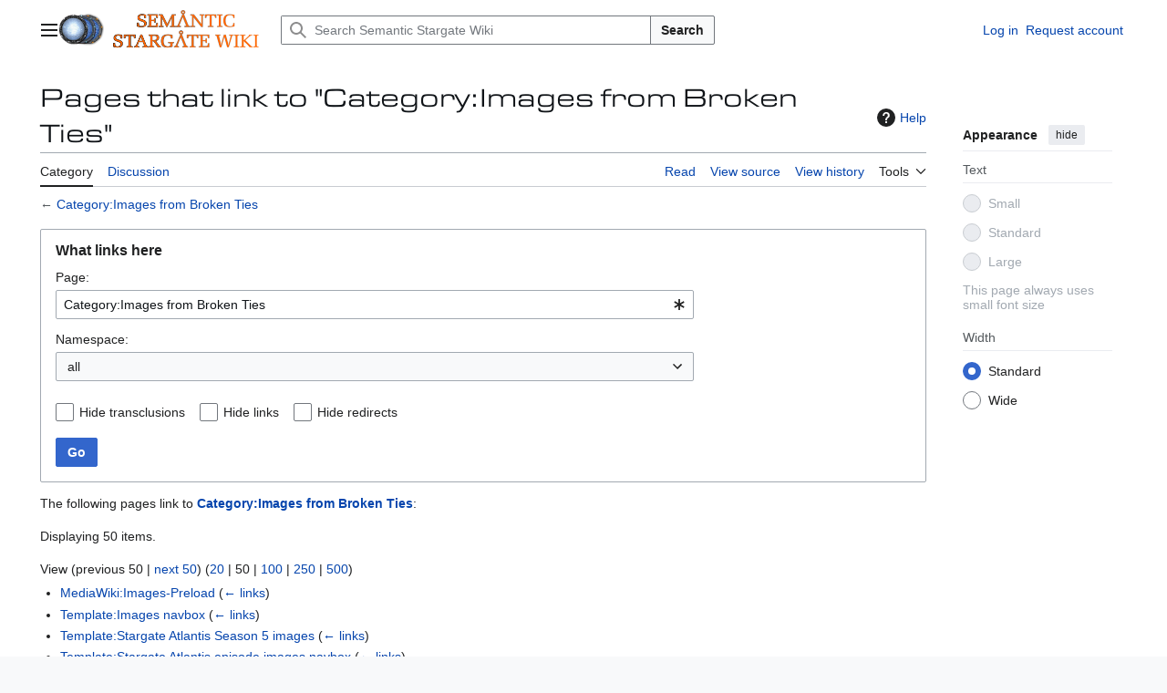

--- FILE ---
content_type: text/html; charset=UTF-8
request_url: https://en.stargatewiki.noip.me/index.php?title=Special:WhatLinksHere&target=Category%3AImages+from+Broken+Ties
body_size: 10497
content:
<!DOCTYPE html>
<html class="client-nojs vector-feature-language-in-header-enabled vector-feature-language-in-main-page-header-disabled vector-feature-page-tools-pinned-disabled vector-feature-toc-pinned-clientpref-1 vector-feature-main-menu-pinned-disabled vector-feature-limited-width-clientpref-1 vector-feature-limited-width-content-disabled vector-feature-custom-font-size-clientpref--excluded vector-feature-appearance-pinned-clientpref-1 vector-feature-night-mode-disabled skin-theme-clientpref-day vector-sticky-header-enabled vector-toc-not-available" lang="en" dir="ltr">
<head>
<meta charset="UTF-8">
<title>Pages that link to "Category:Images from Broken Ties" - Semantic Stargate Wiki</title>
<script>(function(){var className="client-js vector-feature-language-in-header-enabled vector-feature-language-in-main-page-header-disabled vector-feature-page-tools-pinned-disabled vector-feature-toc-pinned-clientpref-1 vector-feature-main-menu-pinned-disabled vector-feature-limited-width-clientpref-1 vector-feature-limited-width-content-disabled vector-feature-custom-font-size-clientpref--excluded vector-feature-appearance-pinned-clientpref-1 vector-feature-night-mode-disabled skin-theme-clientpref-day vector-sticky-header-enabled vector-toc-not-available";var cookie=document.cookie.match(/(?:^|; )stargatewiki_enmwclientpreferences=([^;]+)/);if(cookie){cookie[1].split('%2C').forEach(function(pref){className=className.replace(new RegExp('(^| )'+pref.replace(/-clientpref-\w+$|[^\w-]+/g,'')+'-clientpref-\\w+( |$)'),'$1'+pref+'$2');});}document.documentElement.className=className;}());RLCONF={"wgBreakFrames":false,"wgSeparatorTransformTable":["",""],"wgDigitTransformTable":["",""],"wgDefaultDateFormat":"dmy","wgMonthNames":["","January","February","March","April","May","June","July","August","September","October","November","December"],"wgRequestId":"f04afef121e307f811655f03","wgCanonicalNamespace":"Special","wgCanonicalSpecialPageName":"Whatlinkshere","wgNamespaceNumber":-1,"wgPageName":"Special:WhatLinksHere","wgTitle":"WhatLinksHere","wgCurRevisionId":0,"wgRevisionId":0,"wgArticleId":0,"wgIsArticle":false,"wgIsRedirect":false,"wgAction":"view","wgUserName":null,"wgUserGroups":["*"],"wgCategories":[],"wgPageViewLanguage":"en","wgPageContentLanguage":"en","wgPageContentModel":"wikitext","wgRelevantPageName":"Category:Images_from_Broken_Ties","wgRelevantArticleId":5194,"wgIsProbablyEditable":false,"wgRelevantPageIsProbablyEditable":false,"wgPageFormsTargetName":null,"wgPageFormsAutocompleteValues":[],"wgPageFormsAutocompleteOnAllChars":false,"wgPageFormsFieldProperties":[],"wgPageFormsCargoFields":[],"wgPageFormsDependentFields":[],"wgPageFormsCalendarValues":[],"wgPageFormsCalendarParams":[],"wgPageFormsCalendarHTML":null,"wgPageFormsGridValues":[],"wgPageFormsGridParams":[],"wgPageFormsContLangYes":null,"wgPageFormsContLangNo":null,"wgPageFormsContLangMonths":[],"wgPageFormsHeightForMinimizingInstances":800,"wgPageFormsDelayReload":false,"wgPageFormsShowOnSelect":[],"wgPageFormsScriptPath":"/extensions/PageForms","edgValues":[],"wgPageFormsEDSettings":null,"wgAmericanDates":false,"wgCiteReferencePreviewsActive":true,"srfFilteredConfig":null};
RLSTATE={"site.styles":"ready","user.styles":"ready","user":"ready","user.options":"loading","mediawiki.helplink":"ready","mediawiki.special":"ready","oojs-ui-core.styles":"ready","oojs-ui.styles.indicators":"ready","mediawiki.widgets.styles":"ready","oojs-ui-core.icons":"ready","mediawiki.htmlform.ooui.styles":"ready","mediawiki.htmlform.styles":"ready","mediawiki.codex.messagebox.styles":"ready","skins.vector.search.codex.styles":"ready","skins.vector.styles":"ready","skins.vector.icons":"ready","ext.srf.styles":"ready"};RLPAGEMODULES=["mediawiki.htmlform","mediawiki.htmlform.ooui","mediawiki.widgets","site","mediawiki.page.ready","skins.vector.js","ext.smw.purge"];</script>
<script>(RLQ=window.RLQ||[]).push(function(){mw.loader.impl(function(){return["user.options@12s5i",function($,jQuery,require,module){mw.user.tokens.set({"patrolToken":"+\\","watchToken":"+\\","csrfToken":"+\\"});
}];});});</script>
<link rel="stylesheet" href="/load.php?lang=en&amp;modules=ext.srf.styles%7Cmediawiki.codex.messagebox.styles%7Cmediawiki.helplink%2Cspecial%7Cmediawiki.htmlform.ooui.styles%7Cmediawiki.htmlform.styles%7Cmediawiki.widgets.styles%7Coojs-ui-core.icons%2Cstyles%7Coojs-ui.styles.indicators%7Cskins.vector.icons%2Cstyles%7Cskins.vector.search.codex.styles&amp;only=styles&amp;skin=vector-2022">
<script async="" src="/load.php?lang=en&amp;modules=startup&amp;only=scripts&amp;raw=1&amp;skin=vector-2022"></script>
<meta name="ResourceLoaderDynamicStyles" content="">
<link rel="stylesheet" href="/load.php?lang=en&amp;modules=site.styles&amp;only=styles&amp;skin=vector-2022">
<meta name="generator" content="MediaWiki 1.44.0">
<meta name="robots" content="noindex,nofollow,max-image-preview:standard">
<meta name="format-detection" content="telephone=no">
<meta name="viewport" content="width=1120">
<link rel="search" type="application/opensearchdescription+xml" href="/rest.php/v1/search" title="Semantic Stargate Wiki (en)">
<link rel="EditURI" type="application/rsd+xml" href="https://en.stargatewiki.noip.me/api.php?action=rsd">
<link rel="license" href="https://creativecommons.org/licenses/by-nc-sa/3.0/">
<link rel="alternate" type="application/atom+xml" title="Semantic Stargate Wiki Atom feed" href="/index.php?title=Special:RecentChanges&amp;feed=atom">
</head>
<body class="skin--responsive skin-vector skin-vector-search-vue mediawiki ltr sitedir-ltr mw-hide-empty-elt ns--1 ns-special mw-special-Whatlinkshere page-Special_WhatLinksHere rootpage-Special_WhatLinksHere skin-vector-2022 action-view"><a class="mw-jump-link" href="#bodyContent">Jump to content</a>
<div class="vector-header-container">
	<header class="vector-header mw-header vector-feature-custom-font-size-clientpref--excluded">
		<div class="vector-header-start">
			<nav class="vector-main-menu-landmark" aria-label="Site">
				
<div id="vector-main-menu-dropdown" class="vector-dropdown vector-main-menu-dropdown vector-button-flush-left vector-button-flush-right"  title="Main menu" >
	<input type="checkbox" id="vector-main-menu-dropdown-checkbox" role="button" aria-haspopup="true" data-event-name="ui.dropdown-vector-main-menu-dropdown" class="vector-dropdown-checkbox "  aria-label="Main menu"  >
	<label id="vector-main-menu-dropdown-label" for="vector-main-menu-dropdown-checkbox" class="vector-dropdown-label cdx-button cdx-button--fake-button cdx-button--fake-button--enabled cdx-button--weight-quiet cdx-button--icon-only " aria-hidden="true"  ><span class="vector-icon mw-ui-icon-menu mw-ui-icon-wikimedia-menu"></span>

<span class="vector-dropdown-label-text">Main menu</span>
	</label>
	<div class="vector-dropdown-content">


				<div id="vector-main-menu-unpinned-container" class="vector-unpinned-container">
		
<div id="vector-main-menu" class="vector-main-menu vector-pinnable-element">
	<div
	class="vector-pinnable-header vector-main-menu-pinnable-header vector-pinnable-header-unpinned"
	data-feature-name="main-menu-pinned"
	data-pinnable-element-id="vector-main-menu"
	data-pinned-container-id="vector-main-menu-pinned-container"
	data-unpinned-container-id="vector-main-menu-unpinned-container"
>
	<div class="vector-pinnable-header-label">Main menu</div>
	<button class="vector-pinnable-header-toggle-button vector-pinnable-header-pin-button" data-event-name="pinnable-header.vector-main-menu.pin">move to sidebar</button>
	<button class="vector-pinnable-header-toggle-button vector-pinnable-header-unpin-button" data-event-name="pinnable-header.vector-main-menu.unpin">hide</button>
</div>

	
<div id="p-navigation" class="vector-menu mw-portlet mw-portlet-navigation"  >
	<div class="vector-menu-heading">
		Navigation
	</div>
	<div class="vector-menu-content">
		
		<ul class="vector-menu-content-list">
			
			<li id="n-mainpage-description" class="mw-list-item"><a href="/wiki/Stargate_Wiki:Main_Page" title="Visit the main page [z]" accesskey="z"><span>Main page</span></a></li><li id="n-portalpages" class="mw-list-item"><a href="/wiki/Portal:Main_Page"><span>Stargate Portals</span></a></li><li id="n-currentevents" class="mw-list-item"><a href="/wiki/Stargate_Wiki:Current_events" title="Find background information on current events"><span>Current events</span></a></li><li id="n-recentchanges" class="mw-list-item"><a href="/wiki/Special:RecentChanges" title="A list of recent changes in the wiki [r]" accesskey="r"><span>Recent changes</span></a></li><li id="n-randompage" class="mw-list-item"><a href="/wiki/Special:Random" title="Load a random page [x]" accesskey="x"><span>Random page</span></a></li><li id="n-help" class="mw-list-item"><a href="https://www.mediawiki.org/wiki/Special:MyLanguage/Help:Contents" title="The place to find out"><span>Help</span></a></li><li id="n-specialpages" class="mw-list-item"><a href="/wiki/Special:SpecialPages"><span>Special pages</span></a></li>
		</ul>
		
	</div>
</div>

	
	
	
<div id="vector-main-menu" class="vector-menu "  >
	<div class="vector-menu-heading">
		
	</div>
	<div class="vector-menu-content">
		
		<ul class="vector-menu-content-list">
			
			
		</ul>
		
	</div>
</div>

</div>

				</div>

	</div>
</div>

		</nav>
			
<a href="/wiki/Stargate_Wiki:Main_Page" class="mw-logo">
	<img class="mw-logo-icon" src="/images/c/cc/STARGATE_WIKI_LOGO.png" alt="" aria-hidden="true" height="50" width="50">
	<span class="mw-logo-container skin-invert">
		<img class="mw-logo-wordmark" alt="Semantic Stargate Wiki" src="/images/4/44/Semantic_Stargate_Wiki.png" style="width: 10em; height: 2.8125em;">
	</span>
</a>

		</div>
		<div class="vector-header-end">
			
<div id="p-search" role="search" class="vector-search-box-vue  vector-search-box-collapses vector-search-box-show-thumbnail vector-search-box-auto-expand-width vector-search-box">
	<a href="/wiki/Special:Search" class="cdx-button cdx-button--fake-button cdx-button--fake-button--enabled cdx-button--weight-quiet cdx-button--icon-only search-toggle" title="Search Semantic Stargate Wiki [f]" accesskey="f"><span class="vector-icon mw-ui-icon-search mw-ui-icon-wikimedia-search"></span>

<span>Search</span>
	</a>
	<div class="vector-typeahead-search-container">
		<div class="cdx-typeahead-search cdx-typeahead-search--show-thumbnail cdx-typeahead-search--auto-expand-width">
			<form action="/index.php" id="searchform" class="cdx-search-input cdx-search-input--has-end-button">
				<div id="simpleSearch" class="cdx-search-input__input-wrapper"  data-search-loc="header-moved">
					<div class="cdx-text-input cdx-text-input--has-start-icon">
						<input
							class="cdx-text-input__input"
							 type="search" name="search" placeholder="Search Semantic Stargate Wiki" aria-label="Search Semantic Stargate Wiki" autocapitalize="sentences" spellcheck="false" title="Search Semantic Stargate Wiki [f]" accesskey="f" id="searchInput"
							>
						<span class="cdx-text-input__icon cdx-text-input__start-icon"></span>
					</div>
					<input type="hidden" name="title" value="Special:Search">
				</div>
				<button class="cdx-button cdx-search-input__end-button">Search</button>
			</form>
		</div>
	</div>
</div>

			<nav class="vector-user-links vector-user-links-wide" aria-label="Personal tools">
	<div class="vector-user-links-main">
	
<div id="p-vector-user-menu-preferences" class="vector-menu mw-portlet emptyPortlet"  >
	<div class="vector-menu-content">
		
		<ul class="vector-menu-content-list">
			
			
		</ul>
		
	</div>
</div>

	
<div id="p-vector-user-menu-userpage" class="vector-menu mw-portlet emptyPortlet"  >
	<div class="vector-menu-content">
		
		<ul class="vector-menu-content-list">
			
			
		</ul>
		
	</div>
</div>

	<nav class="vector-appearance-landmark" aria-label="Appearance">
		
<div id="vector-appearance-dropdown" class="vector-dropdown "  title="Change the appearance of the page&#039;s font size, width, and color" >
	<input type="checkbox" id="vector-appearance-dropdown-checkbox" role="button" aria-haspopup="true" data-event-name="ui.dropdown-vector-appearance-dropdown" class="vector-dropdown-checkbox "  aria-label="Appearance"  >
	<label id="vector-appearance-dropdown-label" for="vector-appearance-dropdown-checkbox" class="vector-dropdown-label cdx-button cdx-button--fake-button cdx-button--fake-button--enabled cdx-button--weight-quiet cdx-button--icon-only " aria-hidden="true"  ><span class="vector-icon mw-ui-icon-appearance mw-ui-icon-wikimedia-appearance"></span>

<span class="vector-dropdown-label-text">Appearance</span>
	</label>
	<div class="vector-dropdown-content">


			<div id="vector-appearance-unpinned-container" class="vector-unpinned-container">
				
			</div>
		
	</div>
</div>

	</nav>
	
<div id="p-vector-user-menu-notifications" class="vector-menu mw-portlet emptyPortlet"  >
	<div class="vector-menu-content">
		
		<ul class="vector-menu-content-list">
			
			
		</ul>
		
	</div>
</div>

	
<div id="p-vector-user-menu-overflow" class="vector-menu mw-portlet"  >
	<div class="vector-menu-content">
		
		<ul class="vector-menu-content-list">
			<li id="pt-login-2" class="user-links-collapsible-item mw-list-item user-links-collapsible-item"><a data-mw="interface" href="/index.php?title=Special:UserLogin&amp;returnto=Special%3AWhatLinksHere&amp;returntoquery=target%3DCategory%253AImages%2Bfrom%2BBroken%2BTies" title="You are encouraged to log in; however, it is not mandatory [o]" accesskey="o" class=""><span>Log in</span></a>
</li>
<li id="pt-createaccount-2" class="user-links-collapsible-item mw-list-item user-links-collapsible-item"><a data-mw="interface" href="/wiki/Special:RequestAccount" title="You are encouraged to create an account and log in; however, it is not mandatory" class=""><span>Request account</span></a>
</li>

			
		</ul>
		
	</div>
</div>

	</div>
	
<div id="vector-user-links-dropdown" class="vector-dropdown vector-user-menu vector-button-flush-right vector-user-menu-logged-out user-links-collapsible-item"  title="More options" >
	<input type="checkbox" id="vector-user-links-dropdown-checkbox" role="button" aria-haspopup="true" data-event-name="ui.dropdown-vector-user-links-dropdown" class="vector-dropdown-checkbox "  aria-label="Personal tools"  >
	<label id="vector-user-links-dropdown-label" for="vector-user-links-dropdown-checkbox" class="vector-dropdown-label cdx-button cdx-button--fake-button cdx-button--fake-button--enabled cdx-button--weight-quiet cdx-button--icon-only " aria-hidden="true"  ><span class="vector-icon mw-ui-icon-ellipsis mw-ui-icon-wikimedia-ellipsis"></span>

<span class="vector-dropdown-label-text">Personal tools</span>
	</label>
	<div class="vector-dropdown-content">


		
<div id="p-personal" class="vector-menu mw-portlet mw-portlet-personal user-links-collapsible-item"  title="User menu" >
	<div class="vector-menu-content">
		
		<ul class="vector-menu-content-list">
			
			<li id="pt-login" class="user-links-collapsible-item mw-list-item"><a href="/index.php?title=Special:UserLogin&amp;returnto=Special%3AWhatLinksHere&amp;returntoquery=target%3DCategory%253AImages%2Bfrom%2BBroken%2BTies" title="You are encouraged to log in; however, it is not mandatory [o]" accesskey="o"><span class="vector-icon mw-ui-icon-logIn mw-ui-icon-wikimedia-logIn"></span> <span>Log in</span></a></li><li id="pt-createaccount" class="user-links-collapsible-item mw-list-item"><a href="/wiki/Special:RequestAccount" title="You are encouraged to create an account and log in; however, it is not mandatory"><span>Request account</span></a></li>
		</ul>
		
	</div>
</div>

	
	</div>
</div>

</nav>

		</div>
	</header>
</div>
<div class="mw-page-container">
	<div class="mw-page-container-inner">
		<div class="vector-sitenotice-container">
			<div id="siteNotice"></div>
		</div>
		<div class="vector-column-start">
			<div class="vector-main-menu-container">
		<div id="mw-navigation">
			<nav id="mw-panel" class="vector-main-menu-landmark" aria-label="Site">
				<div id="vector-main-menu-pinned-container" class="vector-pinned-container">
				
				</div>
		</nav>
		</div>
	</div>
</div>
		<div class="mw-content-container">
			<main id="content" class="mw-body">
				<header class="mw-body-header vector-page-titlebar vector-feature-custom-font-size-clientpref--excluded">
					<h1 id="firstHeading" class="firstHeading mw-first-heading">Pages that link to "Category:Images from Broken Ties"</h1>
						<div class="mw-indicators">
		<div id="mw-indicator-mw-helplink" class="mw-indicator"><a href="https://www.mediawiki.org/wiki/Special:MyLanguage/Help:What_links_here" target="_blank" class="mw-helplink"><span class="mw-helplink-icon"></span>Help</a></div>
		</div>
</header>
				<div class="vector-page-toolbar vector-feature-custom-font-size-clientpref--excluded">
					<div class="vector-page-toolbar-container">
						<div id="left-navigation">
							<nav aria-label="Namespaces">
								
<div id="p-associated-pages" class="vector-menu vector-menu-tabs mw-portlet mw-portlet-associated-pages"  >
	<div class="vector-menu-content">
		
		<ul class="vector-menu-content-list">
			
			<li id="ca-nstab-category" class="selected vector-tab-noicon mw-list-item"><a href="/wiki/Category:Images_from_Broken_Ties" title="View the category page [c]" accesskey="c"><span>Category</span></a></li><li id="ca-talk" class="new vector-tab-noicon mw-list-item"><a href="/index.php?title=Category_talk:Images_from_Broken_Ties&amp;action=edit&amp;redlink=1" rel="discussion" class="new" title="Discussion about the content page (page does not exist) [t]" accesskey="t"><span>Discussion</span></a></li>
		</ul>
		
	</div>
</div>

								
<div id="vector-variants-dropdown" class="vector-dropdown emptyPortlet"  >
	<input type="checkbox" id="vector-variants-dropdown-checkbox" role="button" aria-haspopup="true" data-event-name="ui.dropdown-vector-variants-dropdown" class="vector-dropdown-checkbox " aria-label="Change language variant"   >
	<label id="vector-variants-dropdown-label" for="vector-variants-dropdown-checkbox" class="vector-dropdown-label cdx-button cdx-button--fake-button cdx-button--fake-button--enabled cdx-button--weight-quiet" aria-hidden="true"  ><span class="vector-dropdown-label-text">English</span>
	</label>
	<div class="vector-dropdown-content">


					
<div id="p-variants" class="vector-menu mw-portlet mw-portlet-variants emptyPortlet"  >
	<div class="vector-menu-content">
		
		<ul class="vector-menu-content-list">
			
			
		</ul>
		
	</div>
</div>

				
	</div>
</div>

							</nav>
						</div>
						<div id="right-navigation" class="vector-collapsible">
							<nav aria-label="Views">
								
<div id="p-views" class="vector-menu vector-menu-tabs mw-portlet mw-portlet-views"  >
	<div class="vector-menu-content">
		
		<ul class="vector-menu-content-list">
			
			<li id="ca-view" class="vector-tab-noicon mw-list-item"><a href="/wiki/Category:Images_from_Broken_Ties"><span>Read</span></a></li><li id="ca-viewsource" class="vector-tab-noicon mw-list-item"><a href="/index.php?title=Category:Images_from_Broken_Ties&amp;action=edit" title="This page is protected.&#10;You can view its source [e]" accesskey="e"><span>View source</span></a></li><li id="ca-history" class="vector-tab-noicon mw-list-item"><a href="/index.php?title=Category:Images_from_Broken_Ties&amp;action=history" title="Past revisions of this page [h]" accesskey="h"><span>View history</span></a></li>
		</ul>
		
	</div>
</div>

							</nav>
				
							<nav class="vector-page-tools-landmark" aria-label="Page tools">
								
<div id="vector-page-tools-dropdown" class="vector-dropdown vector-page-tools-dropdown"  >
	<input type="checkbox" id="vector-page-tools-dropdown-checkbox" role="button" aria-haspopup="true" data-event-name="ui.dropdown-vector-page-tools-dropdown" class="vector-dropdown-checkbox "  aria-label="Tools"  >
	<label id="vector-page-tools-dropdown-label" for="vector-page-tools-dropdown-checkbox" class="vector-dropdown-label cdx-button cdx-button--fake-button cdx-button--fake-button--enabled cdx-button--weight-quiet" aria-hidden="true"  ><span class="vector-dropdown-label-text">Tools</span>
	</label>
	<div class="vector-dropdown-content">


									<div id="vector-page-tools-unpinned-container" class="vector-unpinned-container">
						
<div id="vector-page-tools" class="vector-page-tools vector-pinnable-element">
	<div
	class="vector-pinnable-header vector-page-tools-pinnable-header vector-pinnable-header-unpinned"
	data-feature-name="page-tools-pinned"
	data-pinnable-element-id="vector-page-tools"
	data-pinned-container-id="vector-page-tools-pinned-container"
	data-unpinned-container-id="vector-page-tools-unpinned-container"
>
	<div class="vector-pinnable-header-label">Tools</div>
	<button class="vector-pinnable-header-toggle-button vector-pinnable-header-pin-button" data-event-name="pinnable-header.vector-page-tools.pin">move to sidebar</button>
	<button class="vector-pinnable-header-toggle-button vector-pinnable-header-unpin-button" data-event-name="pinnable-header.vector-page-tools.unpin">hide</button>
</div>

	
<div id="p-cactions" class="vector-menu mw-portlet mw-portlet-cactions vector-has-collapsible-items"  title="More options" >
	<div class="vector-menu-heading">
		Actions
	</div>
	<div class="vector-menu-content">
		
		<ul class="vector-menu-content-list">
			
			<li id="ca-more-view" class="vector-more-collapsible-item mw-list-item"><a href="/wiki/Category:Images_from_Broken_Ties"><span>Read</span></a></li><li id="ca-more-viewsource" class="vector-more-collapsible-item mw-list-item"><a href="/index.php?title=Category:Images_from_Broken_Ties&amp;action=edit"><span>View source</span></a></li><li id="ca-more-history" class="vector-more-collapsible-item mw-list-item"><a href="/index.php?title=Category:Images_from_Broken_Ties&amp;action=history"><span>View history</span></a></li><li id="ca-purge" class="is-disabled mw-list-item"><a href="/index.php?title=Special:WhatLinksHere&amp;action=purge"><span>Refresh</span></a></li>
		</ul>
		
	</div>
</div>

<div id="p-tb" class="vector-menu mw-portlet mw-portlet-tb"  >
	<div class="vector-menu-heading">
		General
	</div>
	<div class="vector-menu-content">
		
		<ul class="vector-menu-content-list">
			
			<li id="t-print" class="mw-list-item"><a href="javascript:print();" rel="alternate" title="Printable version of this page [p]" accesskey="p"><span>Printable version</span></a></li>
		</ul>
		
	</div>
</div>

<div id="p-Special:Browse/:$1|Finding_Properties" class="vector-menu mw-portlet mw-portlet-Special_Browse_1_Finding_Properties emptyPortlet"  >
	<div class="vector-menu-heading">
		Special:Browse/:$1|Finding Properties
	</div>
	<div class="vector-menu-content">
		
		<ul class="vector-menu-content-list">
			
			
		</ul>
		
	</div>
</div>

</div>

									</div>
				
	</div>
</div>

							</nav>
						</div>
					</div>
				</div>
				<div class="vector-column-end vector-feature-custom-font-size-clientpref--excluded">
					<div class="vector-sticky-pinned-container">
						<nav class="vector-page-tools-landmark" aria-label="Page tools">
							<div id="vector-page-tools-pinned-container" class="vector-pinned-container">
				
							</div>
		</nav>
						<nav class="vector-appearance-landmark" aria-label="Appearance">
							<div id="vector-appearance-pinned-container" class="vector-pinned-container">
				<div id="vector-appearance" class="vector-appearance vector-pinnable-element">
	<div
	class="vector-pinnable-header vector-appearance-pinnable-header vector-pinnable-header-pinned"
	data-feature-name="appearance-pinned"
	data-pinnable-element-id="vector-appearance"
	data-pinned-container-id="vector-appearance-pinned-container"
	data-unpinned-container-id="vector-appearance-unpinned-container"
>
	<div class="vector-pinnable-header-label">Appearance</div>
	<button class="vector-pinnable-header-toggle-button vector-pinnable-header-pin-button" data-event-name="pinnable-header.vector-appearance.pin">move to sidebar</button>
	<button class="vector-pinnable-header-toggle-button vector-pinnable-header-unpin-button" data-event-name="pinnable-header.vector-appearance.unpin">hide</button>
</div>


</div>

							</div>
		</nav>
					</div>
				</div>
				<div id="bodyContent" class="vector-body" aria-labelledby="firstHeading" data-mw-ve-target-container>
					<div class="vector-body-before-content">
					
						
					</div>
					<div id="contentSub"><div id="mw-content-subtitle">← <a href="/wiki/Category:Images_from_Broken_Ties" title="Category:Images from Broken Ties">Category:Images from Broken Ties</a></div></div>
					
					
					<div id="mw-content-text" class="mw-body-content"><div class='mw-htmlform-ooui-wrapper oo-ui-layout oo-ui-panelLayout oo-ui-panelLayout-padded oo-ui-panelLayout-framed'><form action='/wiki/Special:WhatLinksHere' method='get' enctype='application/x-www-form-urlencoded' class='mw-htmlform mw-htmlform-ooui oo-ui-layout oo-ui-formLayout'><fieldset class='oo-ui-layout oo-ui-labelElement oo-ui-fieldsetLayout'><legend class='oo-ui-fieldsetLayout-header'><span class='oo-ui-iconElement-icon oo-ui-iconElement-noIcon'></span><span class='oo-ui-labelElement-label'>What links here</span></legend><div class='oo-ui-fieldsetLayout-group'><div class='oo-ui-widget oo-ui-widget-enabled'><div class='oo-ui-layout oo-ui-panelLayout oo-ui-panelLayout-padded oo-ui-panelLayout-framed'><fieldset class='oo-ui-layout oo-ui-labelElement oo-ui-fieldsetLayout'><legend class='oo-ui-fieldsetLayout-header'><span class='oo-ui-iconElement-icon oo-ui-iconElement-noIcon'></span><span class='oo-ui-labelElement-label'>⧼whatlinkshere-whatlinkshere-target⧽</span></legend><div class='oo-ui-fieldsetLayout-group'><div class='oo-ui-widget oo-ui-widget-enabled'><div id="mw-htmlform-whatlinkshere-target"><div data-mw-modules='mediawiki.widgets' id='ooui-php-2' class='mw-htmlform-field-HTMLTitleTextField mw-htmlform-autoinfuse oo-ui-layout oo-ui-labelElement oo-ui-fieldLayout oo-ui-fieldLayout-align-top' data-ooui='{"_":"mw.htmlform.FieldLayout","fieldWidget":{"tag":"mw-whatlinkshere-target"},"align":"top","helpInline":true,"$overlay":true,"label":{"html":"Page:"},"classes":["mw-htmlform-field-HTMLTitleTextField","mw-htmlform-autoinfuse"]}'><div class='oo-ui-fieldLayout-body'><span class='oo-ui-fieldLayout-header'><label for='ooui-php-1' class='oo-ui-labelElement-label'>Page:</label></span><div class='oo-ui-fieldLayout-field'><div id='mw-whatlinkshere-target' class='oo-ui-widget oo-ui-widget-enabled oo-ui-inputWidget oo-ui-indicatorElement oo-ui-textInputWidget oo-ui-textInputWidget-type-text oo-ui-textInputWidget-php mw-widget-titleInputWidget' data-ooui='{"_":"mw.widgets.TitleInputWidget","relative":false,"$overlay":true,"maxLength":255,"name":"target","value":"Category:Images from Broken Ties","inputId":"ooui-php-1","indicator":"required","required":true}'><input type='text' tabindex='0' name='target' value='Category:Images from Broken Ties' required='' maxlength='255' id='ooui-php-1' class='oo-ui-inputWidget-input' /><span class='oo-ui-iconElement-icon oo-ui-iconElement-noIcon'></span><span class='oo-ui-indicatorElement-indicator oo-ui-indicator-required'></span></div></div></div></div></div></div></div></fieldset></div><div class='oo-ui-layout oo-ui-panelLayout oo-ui-panelLayout-padded oo-ui-panelLayout-framed'><fieldset class='oo-ui-layout oo-ui-labelElement oo-ui-fieldsetLayout'><legend class='oo-ui-fieldsetLayout-header'><span class='oo-ui-iconElement-icon oo-ui-iconElement-noIcon'></span><span class='oo-ui-labelElement-label'>⧼whatlinkshere-whatlinkshere-ns⧽</span></legend><div class='oo-ui-fieldsetLayout-group'><div class='oo-ui-widget oo-ui-widget-enabled'><div id="mw-htmlform-whatlinkshere-ns"><div data-mw-modules='mediawiki.widgets' id='ooui-php-5' class='mw-htmlform-field-HTMLSelectNamespace mw-htmlform-autoinfuse oo-ui-layout oo-ui-labelElement oo-ui-fieldLayout oo-ui-fieldLayout-align-top' data-ooui='{"_":"mw.htmlform.FieldLayout","fieldWidget":{"tag":"namespace"},"align":"top","helpInline":true,"$overlay":true,"label":{"html":"Namespace:"},"classes":["mw-htmlform-field-HTMLSelectNamespace","mw-htmlform-autoinfuse"]}'><div class='oo-ui-fieldLayout-body'><span class='oo-ui-fieldLayout-header'><label for='ooui-php-3' class='oo-ui-labelElement-label'>Namespace:</label></span><div class='oo-ui-fieldLayout-field'><div id='namespace' class='oo-ui-widget oo-ui-widget-enabled oo-ui-inputWidget oo-ui-dropdownInputWidget oo-ui-dropdownInputWidget-php mw-widget-namespaceInputWidget' data-ooui='{"_":"mw.widgets.NamespaceInputWidget","includeAllValue":"","userLang":true,"exclude":[],"include":null,"dropdown":{"$overlay":true},"name":"namespace","inputId":"ooui-php-3","required":false}'><select tabindex='0' name='namespace' id='ooui-php-3' class='oo-ui-inputWidget-input oo-ui-indicator-down'><option value='' selected='selected'>all</option><option value='0'>(Main)</option><option value='1'>Talk</option><option value='2'>User</option><option value='3'>User talk</option><option value='4'>Stargate Wiki</option><option value='5'>Stargate Wiki talk</option><option value='6'>File</option><option value='7'>File talk</option><option value='8'>MediaWiki</option><option value='9'>MediaWiki talk</option><option value='10'>Template</option><option value='11'>Template talk</option><option value='12'>Help</option><option value='13'>Help talk</option><option value='14'>Category</option><option value='15'>Category talk</option><option value='102'>Property</option><option value='103'>Property talk</option><option value='106'>Form</option><option value='107'>Form talk</option><option value='108'>Concept</option><option value='109'>Concept talk</option><option value='112'>smw/schema</option><option value='113'>smw/schema talk</option><option value='180'>Portal</option><option value='181'>Portal talk</option><option value='182'>Episode</option><option value='183'>Episode talk</option><option value='184'>Webisode</option><option value='185'>Webisode talk</option><option value='186'>Wiki project</option><option value='187'>Wiki project talk</option><option value='188'>Transcript</option><option value='189'>Transcript talk</option><option value='190'>Credits</option><option value='191'>Credits talk</option><option value='192'>Quotes</option><option value='193'>Quotes talk</option><option value='194'>Spoiler</option><option value='195'>Spoiler talk</option><option value='828'>Module</option><option value='829'>Module talk</option></select></div></div></div></div><div id='ooui-php-6' class='mw-htmlform-field-HTMLCheckField mw-htmlform-autoinfuse mw-htmlform-hide-if mw-htmlform-hide-if-hidden oo-ui-layout oo-ui-labelElement oo-ui-fieldLayout oo-ui-fieldLayout-align-inline' data-ooui='{"_":"mw.htmlform.FieldLayout","fieldWidget":{"tag":"nsinvert"},"align":"inline","help":{"html":"Check this box to hide links from pages within the selected namespace."},"$overlay":true,"label":{"html":"Invert selection"},"condState":{"hide":["===","namespace",""]},"classes":["mw-htmlform-field-HTMLCheckField","mw-htmlform-autoinfuse","mw-htmlform-hide-if","mw-htmlform-hide-if-hidden"]}'><div class='oo-ui-fieldLayout-body'><span class='oo-ui-fieldLayout-field'><span id='nsinvert' class='oo-ui-widget oo-ui-widget-enabled oo-ui-inputWidget oo-ui-checkboxInputWidget' data-ooui='{"_":"OO.ui.CheckboxInputWidget","name":"invert","value":"1","inputId":"ooui-php-4","required":false}'><input type='checkbox' tabindex='0' name='invert' value='1' id='ooui-php-4' class='oo-ui-inputWidget-input' /><span class='oo-ui-checkboxInputWidget-checkIcon oo-ui-widget oo-ui-widget-enabled oo-ui-iconElement-icon oo-ui-icon-check oo-ui-iconElement oo-ui-labelElement-invisible oo-ui-iconWidget oo-ui-image-invert'></span></span></span><span class='oo-ui-fieldLayout-header'><span class='oo-ui-fieldLayout-help oo-ui-widget oo-ui-widget-enabled oo-ui-buttonElement oo-ui-buttonElement-frameless oo-ui-iconElement oo-ui-buttonWidget'><a role='button' title='Check this box to hide links from pages within the selected namespace.' tabindex='0' rel='nofollow' class='oo-ui-buttonElement-button'><span class='oo-ui-iconElement-icon oo-ui-icon-info'></span><span class='oo-ui-labelElement-label'></span><span class='oo-ui-indicatorElement-indicator oo-ui-indicatorElement-noIndicator'></span></a></span><label for='ooui-php-4' class='oo-ui-labelElement-label'>Invert selection</label></span></div></div></div></div></div></fieldset></div><div class='oo-ui-layout oo-ui-panelLayout oo-ui-panelLayout-padded oo-ui-panelLayout-framed'><fieldset class='oo-ui-layout oo-ui-labelElement oo-ui-fieldsetLayout'><legend class='oo-ui-fieldsetLayout-header'><span class='oo-ui-iconElement-icon oo-ui-iconElement-noIcon'></span><span class='oo-ui-labelElement-label'>⧼whatlinkshere-whatlinkshere-filter⧽</span></legend><div class='oo-ui-fieldsetLayout-group'><div class='oo-ui-widget oo-ui-widget-enabled'><div id="mw-htmlform-whatlinkshere-filter"><div id='ooui-php-14' class='mw-htmlform-field-HTMLCheckField oo-ui-layout oo-ui-labelElement oo-ui-fieldLayout oo-ui-fieldLayout-align-inline' data-ooui='{"_":"mw.htmlform.FieldLayout","fieldWidget":{"tag":"mw-input-hidetrans"},"align":"inline","helpInline":true,"$overlay":true,"label":{"html":"Hide transclusions"},"classes":["mw-htmlform-field-HTMLCheckField"]}'><div class='oo-ui-fieldLayout-body'><span class='oo-ui-fieldLayout-field'><span id='mw-input-hidetrans' class='oo-ui-widget oo-ui-widget-enabled oo-ui-inputWidget oo-ui-checkboxInputWidget' data-ooui='{"_":"OO.ui.CheckboxInputWidget","name":"hidetrans","value":"1","inputId":"ooui-php-11","required":false}'><input type='checkbox' tabindex='0' name='hidetrans' value='1' id='ooui-php-11' class='oo-ui-inputWidget-input' /><span class='oo-ui-checkboxInputWidget-checkIcon oo-ui-widget oo-ui-widget-enabled oo-ui-iconElement-icon oo-ui-icon-check oo-ui-iconElement oo-ui-labelElement-invisible oo-ui-iconWidget oo-ui-image-invert'></span></span></span><span class='oo-ui-fieldLayout-header'><label for='ooui-php-11' class='oo-ui-labelElement-label'>Hide transclusions</label></span></div></div><div id='ooui-php-15' class='mw-htmlform-field-HTMLCheckField oo-ui-layout oo-ui-labelElement oo-ui-fieldLayout oo-ui-fieldLayout-align-inline' data-ooui='{"_":"mw.htmlform.FieldLayout","fieldWidget":{"tag":"mw-input-hidelinks"},"align":"inline","helpInline":true,"$overlay":true,"label":{"html":"Hide links"},"classes":["mw-htmlform-field-HTMLCheckField"]}'><div class='oo-ui-fieldLayout-body'><span class='oo-ui-fieldLayout-field'><span id='mw-input-hidelinks' class='oo-ui-widget oo-ui-widget-enabled oo-ui-inputWidget oo-ui-checkboxInputWidget' data-ooui='{"_":"OO.ui.CheckboxInputWidget","name":"hidelinks","value":"1","inputId":"ooui-php-12","required":false}'><input type='checkbox' tabindex='0' name='hidelinks' value='1' id='ooui-php-12' class='oo-ui-inputWidget-input' /><span class='oo-ui-checkboxInputWidget-checkIcon oo-ui-widget oo-ui-widget-enabled oo-ui-iconElement-icon oo-ui-icon-check oo-ui-iconElement oo-ui-labelElement-invisible oo-ui-iconWidget oo-ui-image-invert'></span></span></span><span class='oo-ui-fieldLayout-header'><label for='ooui-php-12' class='oo-ui-labelElement-label'>Hide links</label></span></div></div><div id='ooui-php-16' class='mw-htmlform-field-HTMLCheckField oo-ui-layout oo-ui-labelElement oo-ui-fieldLayout oo-ui-fieldLayout-align-inline' data-ooui='{"_":"mw.htmlform.FieldLayout","fieldWidget":{"tag":"mw-input-hideredirs"},"align":"inline","helpInline":true,"$overlay":true,"label":{"html":"Hide redirects"},"classes":["mw-htmlform-field-HTMLCheckField"]}'><div class='oo-ui-fieldLayout-body'><span class='oo-ui-fieldLayout-field'><span id='mw-input-hideredirs' class='oo-ui-widget oo-ui-widget-enabled oo-ui-inputWidget oo-ui-checkboxInputWidget' data-ooui='{"_":"OO.ui.CheckboxInputWidget","name":"hideredirs","value":"1","inputId":"ooui-php-13","required":false}'><input type='checkbox' tabindex='0' name='hideredirs' value='1' id='ooui-php-13' class='oo-ui-inputWidget-input' /><span class='oo-ui-checkboxInputWidget-checkIcon oo-ui-widget oo-ui-widget-enabled oo-ui-iconElement-icon oo-ui-icon-check oo-ui-iconElement oo-ui-labelElement-invisible oo-ui-iconWidget oo-ui-image-invert'></span></span></span><span class='oo-ui-fieldLayout-header'><label for='ooui-php-13' class='oo-ui-labelElement-label'>Hide redirects</label></span></div></div></div></div></div></fieldset></div>
<input id="mw-input-limit" name="limit" type="hidden" value="50">
<div class="mw-htmlform-submit-buttons">
<span id='ooui-php-17' class='mw-htmlform-submit oo-ui-widget oo-ui-widget-enabled oo-ui-inputWidget oo-ui-buttonElement oo-ui-buttonElement-framed oo-ui-labelElement oo-ui-flaggedElement-primary oo-ui-flaggedElement-progressive oo-ui-buttonInputWidget' data-ooui='{"_":"OO.ui.ButtonInputWidget","type":"submit","value":"Go","label":"Go","flags":["primary","progressive"],"classes":["mw-htmlform-submit"]}'><button type='submit' tabindex='0' value='Go' class='oo-ui-inputWidget-input oo-ui-buttonElement-button'><span class='oo-ui-iconElement-icon oo-ui-iconElement-noIcon oo-ui-image-invert'></span><span class='oo-ui-labelElement-label'>Go</span><span class='oo-ui-indicatorElement-indicator oo-ui-indicatorElement-noIndicator oo-ui-image-invert'></span></button></span></div>
</div></div></fieldset></form></div><p>The following pages link to <strong><a href="/wiki/Category:Images_from_Broken_Ties" title="Category:Images from Broken Ties">Category:Images from Broken Ties</a></strong>:
</p><p>Displaying 50 items.
</p><div class="mw-pager-navigation-bar">View (<span class="mw-prevlink">previous 50</span>  |  <a href="/index.php?title=Special:WhatLinksHere/Category:Images_from_Broken_Ties&amp;limit=50&amp;dir=next&amp;offset=14%7C4911" rel="next" class="mw-nextlink">next 50</a>) (<a href="/index.php?title=Special:WhatLinksHere/Category:Images_from_Broken_Ties&amp;limit=20" class="mw-numlink">20</a> | <span class="mw-numlink">50</span> | <a href="/index.php?title=Special:WhatLinksHere/Category:Images_from_Broken_Ties&amp;limit=100" class="mw-numlink">100</a> | <a href="/index.php?title=Special:WhatLinksHere/Category:Images_from_Broken_Ties&amp;limit=250" class="mw-numlink">250</a> | <a href="/index.php?title=Special:WhatLinksHere/Category:Images_from_Broken_Ties&amp;limit=500" class="mw-numlink">500</a>)</div><ul id="mw-whatlinkshere-list"><li><bdi dir="ltr"><a href="/wiki/MediaWiki:Images-Preload" title="MediaWiki:Images-Preload">MediaWiki:Images-Preload</a></bdi>  <span class="mw-whatlinkshere-tools">(<a href="/index.php?title=Special:WhatLinksHere&amp;target=MediaWiki%3AImages-Preload" title="Special:WhatLinksHere">← links</a>)</span></li>
<li><bdi dir="ltr"><a href="/wiki/Template:Images_navbox" title="Template:Images navbox">Template:Images navbox</a></bdi>  <span class="mw-whatlinkshere-tools">(<a href="/index.php?title=Special:WhatLinksHere&amp;target=Template%3AImages+navbox" title="Special:WhatLinksHere">← links</a>)</span></li>
<li><bdi dir="ltr"><a href="/wiki/Template:Stargate_Atlantis_Season_5_images" title="Template:Stargate Atlantis Season 5 images">Template:Stargate Atlantis Season 5 images</a></bdi>  <span class="mw-whatlinkshere-tools">(<a href="/index.php?title=Special:WhatLinksHere&amp;target=Template%3AStargate+Atlantis+Season+5+images" title="Special:WhatLinksHere">← links</a>)</span></li>
<li><bdi dir="ltr"><a href="/wiki/Template:Stargate_Atlantis_episode_images_navbox" title="Template:Stargate Atlantis episode images navbox">Template:Stargate Atlantis episode images navbox</a></bdi>  <span class="mw-whatlinkshere-tools">(<a href="/index.php?title=Special:WhatLinksHere&amp;target=Template%3AStargate+Atlantis+episode+images+navbox" title="Special:WhatLinksHere">← links</a>)</span></li>
<li><bdi dir="ltr"><a href="/wiki/Category:Images_from_Stargate_(film)" title="Category:Images from Stargate (film)">Category:Images from Stargate (film)</a></bdi>  <span class="mw-whatlinkshere-tools">(<a href="/index.php?title=Special:WhatLinksHere&amp;target=Category%3AImages+from+Stargate+%28film%29" title="Special:WhatLinksHere">← links</a>)</span></li>
<li><bdi dir="ltr"><a href="/wiki/Category:Character_portraits" title="Category:Character portraits">Category:Character portraits</a></bdi>  <span class="mw-whatlinkshere-tools">(<a href="/index.php?title=Special:WhatLinksHere&amp;target=Category%3ACharacter+portraits" title="Special:WhatLinksHere">← links</a>)</span></li>
<li><bdi dir="ltr"><a href="/wiki/Category:Images_from_Children_of_the_Gods" title="Category:Images from Children of the Gods">Category:Images from Children of the Gods</a></bdi>  <span class="mw-whatlinkshere-tools">(<a href="/index.php?title=Special:WhatLinksHere&amp;target=Category%3AImages+from+Children+of+the+Gods" title="Special:WhatLinksHere">← links</a>)</span></li>
<li><bdi dir="ltr"><a href="/wiki/Category:Images_of_Jack_O%27Neill" title="Category:Images of Jack O&#039;Neill">Category:Images of Jack O&#039;Neill</a></bdi>  <span class="mw-whatlinkshere-tools">(<a href="/index.php?title=Special:WhatLinksHere&amp;target=Category%3AImages+of+Jack+O%27Neill" title="Special:WhatLinksHere">← links</a>)</span></li>
<li><bdi dir="ltr"><a href="/wiki/Category:Images_of_Daniel_Jackson" title="Category:Images of Daniel Jackson">Category:Images of Daniel Jackson</a></bdi>  <span class="mw-whatlinkshere-tools">(<a href="/index.php?title=Special:WhatLinksHere&amp;target=Category%3AImages+of+Daniel+Jackson" title="Special:WhatLinksHere">← links</a>)</span></li>
<li><bdi dir="ltr"><a href="/wiki/Category:Images_of_Samantha_Carter" title="Category:Images of Samantha Carter">Category:Images of Samantha Carter</a></bdi>  <span class="mw-whatlinkshere-tools">(<a href="/index.php?title=Special:WhatLinksHere&amp;target=Category%3AImages+of+Samantha+Carter" title="Special:WhatLinksHere">← links</a>)</span></li>
<li><bdi dir="ltr"><a href="/wiki/Category:Images_of_Teal%27c" title="Category:Images of Teal&#039;c">Category:Images of Teal&#039;c</a></bdi>  <span class="mw-whatlinkshere-tools">(<a href="/index.php?title=Special:WhatLinksHere&amp;target=Category%3AImages+of+Teal%27c" title="Special:WhatLinksHere">← links</a>)</span></li>
<li><bdi dir="ltr"><a href="/wiki/Category:Images_of_George_Hammond" title="Category:Images of George Hammond">Category:Images of George Hammond</a></bdi>  <span class="mw-whatlinkshere-tools">(<a href="/index.php?title=Special:WhatLinksHere&amp;target=Category%3AImages+of+George+Hammond" title="Special:WhatLinksHere">← links</a>)</span></li>
<li><bdi dir="ltr"><a href="/wiki/Category:Images_of_Jonas_Quinn" title="Category:Images of Jonas Quinn">Category:Images of Jonas Quinn</a></bdi>  <span class="mw-whatlinkshere-tools">(<a href="/index.php?title=Special:WhatLinksHere&amp;target=Category%3AImages+of+Jonas+Quinn" title="Special:WhatLinksHere">← links</a>)</span></li>
<li><bdi dir="ltr"><a href="/wiki/Category:Images_of_Cameron_Mitchell" title="Category:Images of Cameron Mitchell">Category:Images of Cameron Mitchell</a></bdi>  <span class="mw-whatlinkshere-tools">(<a href="/index.php?title=Special:WhatLinksHere&amp;target=Category%3AImages+of+Cameron+Mitchell" title="Special:WhatLinksHere">← links</a>)</span></li>
<li><bdi dir="ltr"><a href="/wiki/Category:Images_of_Hank_Landry" title="Category:Images of Hank Landry">Category:Images of Hank Landry</a></bdi>  <span class="mw-whatlinkshere-tools">(<a href="/index.php?title=Special:WhatLinksHere&amp;target=Category%3AImages+of+Hank+Landry" title="Special:WhatLinksHere">← links</a>)</span></li>
<li><bdi dir="ltr"><a href="/wiki/Category:Images_of_Vala_Mal_Doran" title="Category:Images of Vala Mal Doran">Category:Images of Vala Mal Doran</a></bdi>  <span class="mw-whatlinkshere-tools">(<a href="/index.php?title=Special:WhatLinksHere&amp;target=Category%3AImages+of+Vala+Mal+Doran" title="Special:WhatLinksHere">← links</a>)</span></li>
<li><bdi dir="ltr"><a href="/wiki/Category:Images_of_John_Sheppard" title="Category:Images of John Sheppard">Category:Images of John Sheppard</a></bdi>  <span class="mw-whatlinkshere-tools">(<a href="/index.php?title=Special:WhatLinksHere&amp;target=Category%3AImages+of+John+Sheppard" title="Special:WhatLinksHere">← links</a>)</span></li>
<li><bdi dir="ltr"><a href="/wiki/Category:Images_of_Elizabeth_Weir" title="Category:Images of Elizabeth Weir">Category:Images of Elizabeth Weir</a></bdi>  <span class="mw-whatlinkshere-tools">(<a href="/index.php?title=Special:WhatLinksHere&amp;target=Category%3AImages+of+Elizabeth+Weir" title="Special:WhatLinksHere">← links</a>)</span></li>
<li><bdi dir="ltr"><a href="/wiki/Category:Images_of_Teyla_Emmagan" title="Category:Images of Teyla Emmagan">Category:Images of Teyla Emmagan</a></bdi>  <span class="mw-whatlinkshere-tools">(<a href="/index.php?title=Special:WhatLinksHere&amp;target=Category%3AImages+of+Teyla+Emmagan" title="Special:WhatLinksHere">← links</a>)</span></li>
<li><bdi dir="ltr"><a href="/wiki/Category:Images_of_Aiden_Ford" title="Category:Images of Aiden Ford">Category:Images of Aiden Ford</a></bdi>  <span class="mw-whatlinkshere-tools">(<a href="/index.php?title=Special:WhatLinksHere&amp;target=Category%3AImages+of+Aiden+Ford" title="Special:WhatLinksHere">← links</a>)</span></li>
<li><bdi dir="ltr"><a href="/wiki/Category:Images_of_Rodney_McKay" title="Category:Images of Rodney McKay">Category:Images of Rodney McKay</a></bdi>  <span class="mw-whatlinkshere-tools">(<a href="/index.php?title=Special:WhatLinksHere&amp;target=Category%3AImages+of+Rodney+McKay" title="Special:WhatLinksHere">← links</a>)</span></li>
<li><bdi dir="ltr"><a href="/wiki/Category:Images_of_Ronon_Dex" title="Category:Images of Ronon Dex">Category:Images of Ronon Dex</a></bdi>  <span class="mw-whatlinkshere-tools">(<a href="/index.php?title=Special:WhatLinksHere&amp;target=Category%3AImages+of+Ronon+Dex" title="Special:WhatLinksHere">← links</a>)</span></li>
<li><bdi dir="ltr"><a href="/wiki/Category:Images_of_Carson_Beckett" title="Category:Images of Carson Beckett">Category:Images of Carson Beckett</a></bdi>  <span class="mw-whatlinkshere-tools">(<a href="/index.php?title=Special:WhatLinksHere&amp;target=Category%3AImages+of+Carson+Beckett" title="Special:WhatLinksHere">← links</a>)</span></li>
<li><bdi dir="ltr"><a href="/wiki/Category:Images_of_Jennifer_Keller" title="Category:Images of Jennifer Keller">Category:Images of Jennifer Keller</a></bdi>  <span class="mw-whatlinkshere-tools">(<a href="/index.php?title=Special:WhatLinksHere&amp;target=Category%3AImages+of+Jennifer+Keller" title="Special:WhatLinksHere">← links</a>)</span></li>
<li><bdi dir="ltr"><a href="/wiki/Category:Images_of_Richard_Woolsey" title="Category:Images of Richard Woolsey">Category:Images of Richard Woolsey</a></bdi>  <span class="mw-whatlinkshere-tools">(<a href="/index.php?title=Special:WhatLinksHere&amp;target=Category%3AImages+of+Richard+Woolsey" title="Special:WhatLinksHere">← links</a>)</span></li>
<li><bdi dir="ltr"><a href="/wiki/Category:Images_of_Nicholas_Rush" title="Category:Images of Nicholas Rush">Category:Images of Nicholas Rush</a></bdi>  <span class="mw-whatlinkshere-tools">(<a href="/index.php?title=Special:WhatLinksHere&amp;target=Category%3AImages+of+Nicholas+Rush" title="Special:WhatLinksHere">← links</a>)</span></li>
<li><bdi dir="ltr"><a href="/wiki/Category:Images_of_Everett_Young" title="Category:Images of Everett Young">Category:Images of Everett Young</a></bdi>  <span class="mw-whatlinkshere-tools">(<a href="/index.php?title=Special:WhatLinksHere&amp;target=Category%3AImages+of+Everett+Young" title="Special:WhatLinksHere">← links</a>)</span></li>
<li><bdi dir="ltr"><a href="/wiki/Category:Images_of_Matthew_Scott" title="Category:Images of Matthew Scott">Category:Images of Matthew Scott</a></bdi>  <span class="mw-whatlinkshere-tools">(<a href="/index.php?title=Special:WhatLinksHere&amp;target=Category%3AImages+of+Matthew+Scott" title="Special:WhatLinksHere">← links</a>)</span></li>
<li><bdi dir="ltr"><a href="/wiki/Category:Images_of_Chloe_Armstrong" title="Category:Images of Chloe Armstrong">Category:Images of Chloe Armstrong</a></bdi>  <span class="mw-whatlinkshere-tools">(<a href="/index.php?title=Special:WhatLinksHere&amp;target=Category%3AImages+of+Chloe+Armstrong" title="Special:WhatLinksHere">← links</a>)</span></li>
<li><bdi dir="ltr"><a href="/wiki/Category:Images_of_Ronald_Greer" title="Category:Images of Ronald Greer">Category:Images of Ronald Greer</a></bdi>  <span class="mw-whatlinkshere-tools">(<a href="/index.php?title=Special:WhatLinksHere&amp;target=Category%3AImages+of+Ronald+Greer" title="Special:WhatLinksHere">← links</a>)</span></li>
<li><bdi dir="ltr"><a href="/wiki/Category:Images_of_Tamara_Johansen" title="Category:Images of Tamara Johansen">Category:Images of Tamara Johansen</a></bdi>  <span class="mw-whatlinkshere-tools">(<a href="/index.php?title=Special:WhatLinksHere&amp;target=Category%3AImages+of+Tamara+Johansen" title="Special:WhatLinksHere">← links</a>)</span></li>
<li><bdi dir="ltr"><a href="/wiki/Category:Images_of_Eli_Wallace" title="Category:Images of Eli Wallace">Category:Images of Eli Wallace</a></bdi>  <span class="mw-whatlinkshere-tools">(<a href="/index.php?title=Special:WhatLinksHere&amp;target=Category%3AImages+of+Eli+Wallace" title="Special:WhatLinksHere">← links</a>)</span></li>
<li><bdi dir="ltr"><a href="/wiki/Category:Images_of_Camile_Wray" title="Category:Images of Camile Wray">Category:Images of Camile Wray</a></bdi>  <span class="mw-whatlinkshere-tools">(<a href="/index.php?title=Special:WhatLinksHere&amp;target=Category%3AImages+of+Camile+Wray" title="Special:WhatLinksHere">← links</a>)</span></li>
<li><bdi dir="ltr"><a href="/wiki/Category:Images_of_animals" title="Category:Images of animals">Category:Images of animals</a></bdi>  <span class="mw-whatlinkshere-tools">(<a href="/index.php?title=Special:WhatLinksHere&amp;target=Category%3AImages+of+animals" title="Special:WhatLinksHere">← links</a>)</span></li>
<li><bdi dir="ltr"><a href="/wiki/Category:Item_images" title="Category:Item images">Category:Item images</a></bdi>  <span class="mw-whatlinkshere-tools">(<a href="/index.php?title=Special:WhatLinksHere&amp;target=Category%3AItem+images" title="Special:WhatLinksHere">← links</a>)</span></li>
<li><bdi dir="ltr"><a href="/wiki/Category:Location_images" title="Category:Location images">Category:Location images</a></bdi>  <span class="mw-whatlinkshere-tools">(<a href="/index.php?title=Special:WhatLinksHere&amp;target=Category%3ALocation+images" title="Special:WhatLinksHere">← links</a>)</span></li>
<li><bdi dir="ltr"><a href="/wiki/Category:Reference_images" title="Category:Reference images">Category:Reference images</a></bdi>  <span class="mw-whatlinkshere-tools">(<a href="/index.php?title=Special:WhatLinksHere&amp;target=Category%3AReference+images" title="Special:WhatLinksHere">← links</a>)</span></li>
<li><bdi dir="ltr"><a href="/wiki/Category:Title_screencaps" title="Category:Title screencaps">Category:Title screencaps</a></bdi>  <span class="mw-whatlinkshere-tools">(<a href="/index.php?title=Special:WhatLinksHere&amp;target=Category%3ATitle+screencaps" title="Special:WhatLinksHere">← links</a>)</span></li>
<li><bdi dir="ltr"><a href="/wiki/Category:Images_from_The_Enemy_Within" title="Category:Images from The Enemy Within">Category:Images from The Enemy Within</a></bdi>  <span class="mw-whatlinkshere-tools">(<a href="/index.php?title=Special:WhatLinksHere&amp;target=Category%3AImages+from+The+Enemy+Within" title="Special:WhatLinksHere">← links</a>)</span></li>
<li><bdi dir="ltr"><a href="/wiki/Category:Images_from_Emancipation" title="Category:Images from Emancipation">Category:Images from Emancipation</a></bdi>  <span class="mw-whatlinkshere-tools">(<a href="/index.php?title=Special:WhatLinksHere&amp;target=Category%3AImages+from+Emancipation" title="Special:WhatLinksHere">← links</a>)</span></li>
<li><bdi dir="ltr"><a href="/wiki/Category:Images_from_The_Broca_Divide" title="Category:Images from The Broca Divide">Category:Images from The Broca Divide</a></bdi>  <span class="mw-whatlinkshere-tools">(<a href="/index.php?title=Special:WhatLinksHere&amp;target=Category%3AImages+from+The+Broca+Divide" title="Special:WhatLinksHere">← links</a>)</span></li>
<li><bdi dir="ltr"><a href="/wiki/Category:Images_from_The_First_Commandment" title="Category:Images from The First Commandment">Category:Images from The First Commandment</a></bdi>  <span class="mw-whatlinkshere-tools">(<a href="/index.php?title=Special:WhatLinksHere&amp;target=Category%3AImages+from+The+First+Commandment" title="Special:WhatLinksHere">← links</a>)</span></li>
<li><bdi dir="ltr"><a href="/wiki/Category:Images_from_Cold_Lazarus" title="Category:Images from Cold Lazarus">Category:Images from Cold Lazarus</a></bdi>  <span class="mw-whatlinkshere-tools">(<a href="/index.php?title=Special:WhatLinksHere&amp;target=Category%3AImages+from+Cold+Lazarus" title="Special:WhatLinksHere">← links</a>)</span></li>
<li><bdi dir="ltr"><a href="/wiki/Category:Images_from_The_Nox" title="Category:Images from The Nox">Category:Images from The Nox</a></bdi>  <span class="mw-whatlinkshere-tools">(<a href="/index.php?title=Special:WhatLinksHere&amp;target=Category%3AImages+from+The+Nox" title="Special:WhatLinksHere">← links</a>)</span></li>
<li><bdi dir="ltr"><a href="/wiki/Category:Images_from_Brief_Candle" title="Category:Images from Brief Candle">Category:Images from Brief Candle</a></bdi>  <span class="mw-whatlinkshere-tools">(<a href="/index.php?title=Special:WhatLinksHere&amp;target=Category%3AImages+from+Brief+Candle" title="Special:WhatLinksHere">← links</a>)</span></li>
<li><bdi dir="ltr"><a href="/wiki/Category:Images_from_Thor%27s_Hammer" title="Category:Images from Thor&#039;s Hammer">Category:Images from Thor&#039;s Hammer</a></bdi>  <span class="mw-whatlinkshere-tools">(<a href="/index.php?title=Special:WhatLinksHere&amp;target=Category%3AImages+from+Thor%27s+Hammer" title="Special:WhatLinksHere">← links</a>)</span></li>
<li><bdi dir="ltr"><a href="/wiki/Category:Images_from_The_Torment_of_Tantalus" title="Category:Images from The Torment of Tantalus">Category:Images from The Torment of Tantalus</a></bdi>  <span class="mw-whatlinkshere-tools">(<a href="/index.php?title=Special:WhatLinksHere&amp;target=Category%3AImages+from+The+Torment+of+Tantalus" title="Special:WhatLinksHere">← links</a>)</span></li>
<li><bdi dir="ltr"><a href="/wiki/Category:Images_from_Bloodlines" title="Category:Images from Bloodlines">Category:Images from Bloodlines</a></bdi>  <span class="mw-whatlinkshere-tools">(<a href="/index.php?title=Special:WhatLinksHere&amp;target=Category%3AImages+from+Bloodlines" title="Special:WhatLinksHere">← links</a>)</span></li>
<li><bdi dir="ltr"><a href="/wiki/Category:Images_from_Fire_and_Water" title="Category:Images from Fire and Water">Category:Images from Fire and Water</a></bdi>  <span class="mw-whatlinkshere-tools">(<a href="/index.php?title=Special:WhatLinksHere&amp;target=Category%3AImages+from+Fire+and+Water" title="Special:WhatLinksHere">← links</a>)</span></li>
<li><bdi dir="ltr"><a href="/wiki/Category:Images_from_Hathor" title="Category:Images from Hathor">Category:Images from Hathor</a></bdi>  <span class="mw-whatlinkshere-tools">(<a href="/index.php?title=Special:WhatLinksHere&amp;target=Category%3AImages+from+Hathor" title="Special:WhatLinksHere">← links</a>)</span></li>
</ul><div class="mw-pager-navigation-bar">View (<span class="mw-prevlink">previous 50</span>  |  <a href="/index.php?title=Special:WhatLinksHere/Category:Images_from_Broken_Ties&amp;limit=50&amp;dir=next&amp;offset=14%7C4911" rel="next" class="mw-nextlink">next 50</a>) (<a href="/index.php?title=Special:WhatLinksHere/Category:Images_from_Broken_Ties&amp;limit=20" class="mw-numlink">20</a> | <span class="mw-numlink">50</span> | <a href="/index.php?title=Special:WhatLinksHere/Category:Images_from_Broken_Ties&amp;limit=100" class="mw-numlink">100</a> | <a href="/index.php?title=Special:WhatLinksHere/Category:Images_from_Broken_Ties&amp;limit=250" class="mw-numlink">250</a> | <a href="/index.php?title=Special:WhatLinksHere/Category:Images_from_Broken_Ties&amp;limit=500" class="mw-numlink">500</a>)</div>
<div class="printfooter" data-nosnippet="">Retrieved from "<a dir="ltr" href="https://en.stargatewiki.noip.me/wiki/Special:WhatLinksHere">https://en.stargatewiki.noip.me/wiki/Special:WhatLinksHere</a>"</div></div>
					<div id="catlinks" class="catlinks catlinks-allhidden" data-mw="interface"></div>
				</div>
			</main>
			
		</div>
		<div class="mw-footer-container">
			
<footer id="footer" class="mw-footer" >
	<ul id="footer-info">
</ul>

	<ul id="footer-places">
	<li id="footer-places-privacy"><a href="/wiki/Stargate_Wiki:Privacy_policy">Privacy policy</a></li>
	<li id="footer-places-about"><a href="/wiki/Stargate_Wiki:About">About Semantic Stargate Wiki</a></li>
	<li id="footer-places-disclaimers"><a href="/wiki/Stargate_Wiki:General_disclaimer">Disclaimers</a></li>
</ul>

	<ul id="footer-icons" class="noprint">
	<li id="footer-copyrightico"><a href="https://creativecommons.org/licenses/by-nc-sa/3.0/" class="cdx-button cdx-button--fake-button cdx-button--size-large cdx-button--fake-button--enabled"><img src="/resources/assets/licenses/cc-by-nc-sa.png" alt="Creative Commons Attribution-NonCommercial-ShareAlike" width="88" height="31" loading="lazy"></a></li>
	<li id="footer-poweredbyico"><a href="https://www.mediawiki.org/" class="cdx-button cdx-button--fake-button cdx-button--size-large cdx-button--fake-button--enabled"><picture><source media="(min-width: 500px)" srcset="/resources/assets/poweredby_mediawiki.svg" width="88" height="31"><img src="/resources/assets/mediawiki_compact.svg" alt="Powered by MediaWiki" lang="en" width="25" height="25" loading="lazy"></picture></a></li>
	<li id="footer-poweredbysmwico"><a href="https://www.semantic-mediawiki.org/wiki/Semantic_MediaWiki" class="cdx-button cdx-button--fake-button cdx-button--size-large cdx-button--fake-button--enabled"><img src="/extensions/SemanticMediaWiki/res/smw/assets/logo_footer.svg" alt="Powered by Semantic MediaWiki" class="smw-footer" width="88" height="31" loading="lazy"></a></li>
</ul>

</footer>

		</div>
	</div> 
</div> 
<div class="vector-header-container vector-sticky-header-container">
	<div id="vector-sticky-header" class="vector-sticky-header">
		<div class="vector-sticky-header-start">
			<div class="vector-sticky-header-icon-start vector-button-flush-left vector-button-flush-right" aria-hidden="true">
				<button class="cdx-button cdx-button--weight-quiet cdx-button--icon-only vector-sticky-header-search-toggle" tabindex="-1" data-event-name="ui.vector-sticky-search-form.icon"><span class="vector-icon mw-ui-icon-search mw-ui-icon-wikimedia-search"></span>

<span>Search</span>
			</button>
		</div>
			
		<div role="search" class="vector-search-box-vue  vector-search-box-show-thumbnail vector-search-box">
			<div class="vector-typeahead-search-container">
				<div class="cdx-typeahead-search cdx-typeahead-search--show-thumbnail">
					<form action="/index.php" id="vector-sticky-search-form" class="cdx-search-input cdx-search-input--has-end-button">
						<div  class="cdx-search-input__input-wrapper"  data-search-loc="header-moved">
							<div class="cdx-text-input cdx-text-input--has-start-icon">
								<input
									class="cdx-text-input__input"
									
									type="search" name="search" placeholder="Search Semantic Stargate Wiki">
								<span class="cdx-text-input__icon cdx-text-input__start-icon"></span>
							</div>
							<input type="hidden" name="title" value="Special:Search">
						</div>
						<button class="cdx-button cdx-search-input__end-button">Search</button>
					</form>
				</div>
			</div>
		</div>
		<div class="vector-sticky-header-context-bar">
				<div class="vector-sticky-header-context-bar-primary" aria-hidden="true" >Pages that link to "Category:Images from Broken Ties"</div>
			</div>
		</div>
		<div class="vector-sticky-header-end" aria-hidden="true">
			<div class="vector-sticky-header-icons">
				<a href="#" class="cdx-button cdx-button--fake-button cdx-button--fake-button--enabled cdx-button--weight-quiet cdx-button--icon-only" id="ca-talk-sticky-header" tabindex="-1" data-event-name="talk-sticky-header"><span class="vector-icon mw-ui-icon-speechBubbles mw-ui-icon-wikimedia-speechBubbles"></span>

<span></span>
			</a>
			<a href="#" class="cdx-button cdx-button--fake-button cdx-button--fake-button--enabled cdx-button--weight-quiet cdx-button--icon-only" id="ca-subject-sticky-header" tabindex="-1" data-event-name="subject-sticky-header"><span class="vector-icon mw-ui-icon-article mw-ui-icon-wikimedia-article"></span>

<span></span>
			</a>
			<a href="#" class="cdx-button cdx-button--fake-button cdx-button--fake-button--enabled cdx-button--weight-quiet cdx-button--icon-only" id="ca-history-sticky-header" tabindex="-1" data-event-name="history-sticky-header"><span class="vector-icon mw-ui-icon-wikimedia-history mw-ui-icon-wikimedia-wikimedia-history"></span>

<span></span>
			</a>
			<a href="#" class="cdx-button cdx-button--fake-button cdx-button--fake-button--enabled cdx-button--weight-quiet cdx-button--icon-only mw-watchlink" id="ca-watchstar-sticky-header" tabindex="-1" data-event-name="watch-sticky-header"><span class="vector-icon mw-ui-icon-wikimedia-star mw-ui-icon-wikimedia-wikimedia-star"></span>

<span></span>
			</a>
			<a href="#" class="cdx-button cdx-button--fake-button cdx-button--fake-button--enabled cdx-button--weight-quiet cdx-button--icon-only" id="ca-edit-sticky-header" tabindex="-1" data-event-name="wikitext-edit-sticky-header"><span class="vector-icon mw-ui-icon-wikimedia-wikiText mw-ui-icon-wikimedia-wikimedia-wikiText"></span>

<span></span>
			</a>
			<a href="#" class="cdx-button cdx-button--fake-button cdx-button--fake-button--enabled cdx-button--weight-quiet cdx-button--icon-only" id="ca-ve-edit-sticky-header" tabindex="-1" data-event-name="ve-edit-sticky-header"><span class="vector-icon mw-ui-icon-wikimedia-edit mw-ui-icon-wikimedia-wikimedia-edit"></span>

<span></span>
			</a>
			<a href="#" class="cdx-button cdx-button--fake-button cdx-button--fake-button--enabled cdx-button--weight-quiet cdx-button--icon-only" id="ca-viewsource-sticky-header" tabindex="-1" data-event-name="ve-edit-protected-sticky-header"><span class="vector-icon mw-ui-icon-wikimedia-editLock mw-ui-icon-wikimedia-wikimedia-editLock"></span>

<span></span>
			</a>
		</div>
			<div class="vector-sticky-header-buttons">
				<a href="#" class="cdx-button cdx-button--fake-button cdx-button--fake-button--enabled cdx-button--weight-quiet cdx-button--action-progressive" id="ca-addsection-sticky-header" tabindex="-1" data-event-name="addsection-sticky-header"><span class="vector-icon mw-ui-icon-speechBubbleAdd-progressive mw-ui-icon-wikimedia-speechBubbleAdd-progressive"></span>

<span>Add topic</span>
			</a>
		</div>
			<div class="vector-sticky-header-icon-end">
				<div class="vector-user-links">
				</div>
			</div>
		</div>
	</div>
</div>
<div class="mw-portlet mw-portlet-dock-bottom emptyPortlet" id="p-dock-bottom">
	<ul>
		
	</ul>
</div>
<script>(RLQ=window.RLQ||[]).push(function(){mw.config.set({"wgBackendResponseTime":244});});</script>
</body>
</html>

--- FILE ---
content_type: text/javascript; charset=utf-8
request_url: https://en.stargatewiki.noip.me/load.php?lang=en&modules=mediawiki.widgets.SelectWithInputWidget%7Cmediawiki.widgets.SelectWithInputWidget.styles&skin=vector-2022&version=9zof6
body_size: 930
content:
mw.loader.impl(function(){return["mediawiki.widgets.SelectWithInputWidget@11wi8",function($,jQuery,require,module){(function(){mw.widgets.SelectWithInputWidget=function MwWidgetsSelectWithInputWidget(config){config=Object.assign({or:false,required:false},config);this.textinput=new OO.ui.TextInputWidget(config.textinput);this.dropdowninput=new OO.ui.DropdownInputWidget(config.dropdowninput);this.or=config.or;this.required=config.required;this.dropdowninput.on('change',this.onChange.bind(this));this.textinput.on('change',()=>{this.emit('change',this.getValue());});mw.widgets.SelectWithInputWidget.super.call(this,config);this.$element.addClass('mw-widget-selectWithInputWidget').append(this.dropdowninput.$element,this.textinput.$element);this.onChange();};OO.inheritClass(mw.widgets.SelectWithInputWidget,OO.ui.Widget);mw.widgets.SelectWithInputWidget.static.reusePreInfuseDOM=function(node,config){config=mw.widgets.SelectWithInputWidget.super.static.reusePreInfuseDOM(node,config);config.dropdowninput=OO.ui.DropdownInputWidget.static.reusePreInfuseDOM($(node).find('.oo-ui-dropdownInputWidget'),config.dropdowninput
);config.textinput=OO.ui.TextInputWidget.static.reusePreInfuseDOM($(node).find('.oo-ui-textInputWidget'),config.textinput);return config;};mw.widgets.SelectWithInputWidget.static.gatherPreInfuseState=function(node,config){const state=mw.widgets.SelectWithInputWidget.super.static.gatherPreInfuseState(node,config);state.dropdowninput=OO.ui.DropdownInputWidget.static.gatherPreInfuseState($(node).find('.oo-ui-dropdownInputWidget'),config.dropdowninput);state.textinput=OO.ui.TextInputWidget.static.gatherPreInfuseState($(node).find('.oo-ui-textInputWidget'),config.textinput);return state;};mw.widgets.SelectWithInputWidget.prototype.restorePreInfuseState=function(state){mw.widgets.SelectWithInputWidget.super.prototype.restorePreInfuseState.call(this,state);this.dropdowninput.restorePreInfuseState(state.dropdowninput);this.textinput.restorePreInfuseState(state.textinput);};mw.widgets.SelectWithInputWidget.prototype.setDisabled=function(disabled){const textinputIsHidden=this.or&&this.dropdowninput.getValue()!=='other';
mw.widgets.SelectWithInputWidget.super.prototype.setDisabled.call(this,disabled);this.dropdowninput.setDisabled(disabled);this.textinput.setDisabled(textinputIsHidden||disabled);if(this.required){this.textinput.setRequired(!this.textinput.isDisabled());}};mw.widgets.SelectWithInputWidget.prototype.setValue=function(value){let selectable=false;if(this.or){if(value!=='other'){selectable=!!this.dropdowninput.dropdownWidget.getMenu().findItemFromData(value);}if(selectable){this.dropdowninput.setValue(value);this.textinput.setValue(undefined);}else{this.dropdowninput.setValue('other');this.textinput.setValue(value);}this.emit('change',value);}};mw.widgets.SelectWithInputWidget.prototype.getValue=function(){if(this.or){if(this.dropdowninput.getValue()!=='other'){return this.dropdowninput.getValue();}return this.textinput.getValue();}else{return'';}};mw.widgets.SelectWithInputWidget.prototype.onChange=function(value){if(this.or){value=value||this.dropdowninput.getValue();this.textinput.$element.toggle(value==='other');
this.textinput.setDisabled(value!=='other'||this.isDisabled());}this.emit('change',this.getValue());};}());
}];});
mw.loader.impl(function(){return["mediawiki.widgets.SelectWithInputWidget.styles@1sz9d",null,{"css":[".mw-widget-selectWithInputWidget .oo-ui-dropdownInputWidget,.mw-widget-selectWithInputWidget .oo-ui-textInputWidget{display:inline-block}.mw-widget-selectWithInputWidget .oo-ui-dropdownInputWidget{max-width:20em;margin-right:8px}.mw-widget-selectWithInputWidget .oo-ui-textInputWidget{max-width:29.5em}"]}];});
